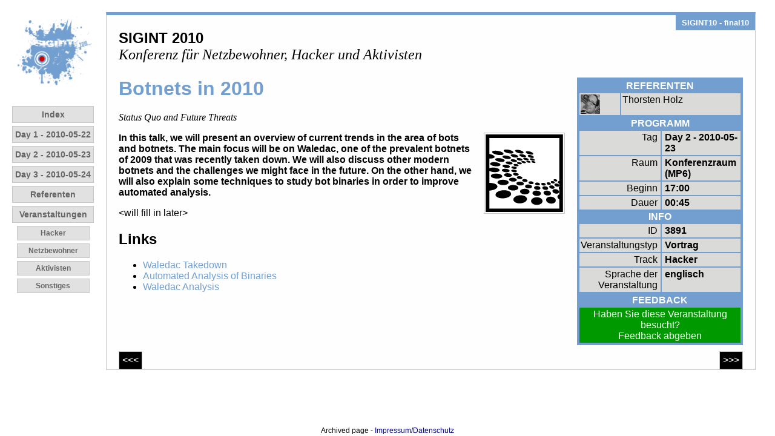

--- FILE ---
content_type: text/html
request_url: https://events.ccc.de/sigint/2010/wiki/Fahrplan/events/3891.de.html
body_size: 1942
content:
<?xml version="1.0" encoding="UTF-8"?>
<!DOCTYPE html PUBLIC "-//W3C//DTD XHTML 1.0 Transitional//EN" "http://www.w3.org/TR/xhtml1/DTD/xhtml1-transitional.dtd">
<html xmlns="http://www.w3.org/1999/xhtml">
  <head>
    <meta content="text/html; charset=utf-8" http-equiv="Content-Type"/>
    <meta content="Pentabarf" name="generator"/>
    <meta content="2010-05-27" name="DC.date"/>
    <title>SIGINT10: Botnets in 2010</title>
    <link type="text/css" href="../style.css" rel="Stylesheet" media="screen,print"/>
  </head>
  <body>
    <div class="noprint" id="conference-logo">
      <a href="http://sigint.ccc.de">
        <img alt="SIGINT 2010" src="../images/conference-128x128.png"/>
      </a>
    </div>
<div class="noprint" id="menu">
  <ul>
    <li>
      <a href="../index.de.html">
        <span class="normal">Index</span>
      </a>
    </li>
    <li>
      <a href="../day_2010-05-22.de.html">
        <span class="normal">Day 1 - 2010-05-22</span>
      </a>
    </li>
    <li>
      <a href="../day_2010-05-23.de.html">
        <span class="normal">Day 2 - 2010-05-23</span>
      </a>
    </li>
    <li>
      <a href="../day_2010-05-24.de.html">
        <span class="normal">Day 3 - 2010-05-24</span>
      </a>
    </li>
    <li>
      <a href="../speakers.de.html">
        <span class="normal">Referenten</span>
      </a>
    </li>
    <li>
      <a href="../events.de.html">
        <span class="normal">Veranstaltungen</span>
      </a>
    </li>
    <li>
      <ul class="track">
        <li class="track-hacker">
          <a href="../track/Hacker/index.de.html">
            <span class="normal">Hacker</span>
          </a>
        </li>
        <li class="track-netzbewohner">
          <a href="../track/Netzbewohner/index.de.html">
            <span class="normal">Netzbewohner</span>
          </a>
        </li>
        <li class="track-aktivisten">
          <a href="../track/Aktivisten/index.de.html">
            <span class="normal">Aktivisten</span>
          </a>
        </li>
        <li class="track-sonstiges">
          <a href="../track/Sonstiges/index.de.html">
            <span class="normal">Sonstiges</span>
          </a>
        </li>
      </ul>
    </li>
  </ul>
</div>
    <div id="content">
      <p class="release">SIGINT10 - final10</p>
      <p class="intro">
        <strong>SIGINT 2010</strong>
        <br/>
        <em>Konferenz f&#252;r Netzbewohner, Hacker und Aktivisten</em>
      </p>
<div class="section vevent" id="event">
<div id="infobox">
  <table>
    <tr>
      <th colspan="2">Referenten</th>
    </tr>
    <tr>
      <td>
        <a href="../speakers/144.de.html">
          <img height="32" width="32" src="../images/person-144-32x32.png"/>
        </a>
      </td>
      <td>
        <a href="../speakers/144.de.html">Thorsten Holz</a>
      </td>
    </tr>
  </table>
  <table>
    <tr>
      <th colspan="2">Programm</th>
    </tr>
    <tr>
      <td class="keyword">Tag</td>
      <td class="value">Day 2 - 2010-05-23</td>
    </tr>
    <tr>
      <td class="keyword">Raum</td>
      <td class="value location">Konferenzraum (MP6)</td>
    </tr>
    <tr>
      <td class="keyword">Beginn</td>
      <td class="value dtstart" title="2010-05-27T17:00:00+02:00">17:00</td>
    </tr>
    <tr>
      <td class="keyword">Dauer</td>
      <td class="value duration" title="P00H45M00S">00:45</td>
    </tr>
    <tr>
      <th colspan="2">Info</th>
    </tr>
    <tr>
      <td class="keyword">ID</td>
      <td class="value" title="3891@SIGINT10@pentabarf.org">3891</td>
    </tr>
    <tr>
      <td class="keyword">Veranstaltungstyp</td>
      <td class="value">Vortrag</td>
    </tr>
    <tr>
      <td class="keyword">Track</td>
      <td class="value">Hacker</td>
    </tr>
    <tr>
      <td class="keyword">Sprache der Veranstaltung</td>
      <td class="value">englisch</td>
    </tr>
  </table>
  <table>
    <tr>
      <th colspan="2">Feedback</th>
    </tr>
    <tr>
      <td class="feedback" colspan="2">
Haben Sie diese Veranstaltung besucht?        <br/>
        <a href="https://cccv.pentabarf.org/feedback/SIGINT10/event/3891.de.html">Feedback abgeben</a>
      </td>
    </tr>
  </table>
</div>
  <h1 class="title summary">Botnets in 2010</h1>
  <p class="subtitle">Status Quo and Future Threats</p>
  <img class="event-image" src="../images/event-3891-128x128.png"/>
  <div class="abstract">
<p>In this talk, we will present an overview of current trends in the area of bots and botnets. The main focus will be on Waledac, one of the prevalent botnets of 2009 that was recently taken down. We will also discuss other modern botnets and the challenges we might face in the future. On the other hand, we will also explain some techniques to study bot binaries in order to improve automated analysis.</p>  </div>
  <div class="description">
<p>&lt;will fill in later&gt;</p>  </div>
  <div class="links">
    <h2>Links</h2>
    <ul>
      <li>
        <a href="http://honeyblog.org/archives/52-Waledac-Takedown-Successful.html" rel="bookmark">Waledac Takedown</a>
      </li>
      <li>
        <a href="http://honeyblog.org/archives/54-Inspector-Gadget-Automated-Extraction-of-Proprietary-Gadgets-from-Malware-Binaries.html" rel="bookmark">Automated Analysis of Binaries</a>
      </li>
      <li>
        <a href="http:/http://honeyblog.org/archives/44-Walowdac-Analysis-of-a-Peer-to-Peer-Botnet.html" rel="bookmark">Waledac Analysis</a>
      </li>
    </ul>
  </div>
<div id="navigation">
  <a href="../events/3785.de.html">
    <span class="previous" title="Auf Schritt und Tritt">&lt;&lt;&lt;</span>
  </a>
  <a href="../events/3837.de.html">
    <span class="next" title="Buying Privacy in Digitized Cities">&gt;&gt;&gt;</span>
  </a>
</div>
</div>
    </div>
  <div style="margin-bottom: 16px;"></div><div style="text-align: center; position: fixed; left: 0; bottom: 0; width: 100%; height: 16px; margin: 0; padding: 0; border: 0; color: black; background-color: white; font-size: 12px; font-family: sans-serif; line-height: normal; z-index: 99999;">Archived page - <a href="https://legal.cccv.de/" style="color: darkblue !important; text-decoration: none !important; border: 0;">Impressum/Datenschutz</a></div></body>
</html>


--- FILE ---
content_type: text/css
request_url: https://events.ccc.de/sigint/2010/wiki/Fahrplan/style.css
body_size: 1787
content:
/* The body */
 body {
  background-color: #FFFFFF;;
  color: black;
  font-family: "Lucida Grande", "Arial", sans-serif;
  background-repeat: no-repeat;
  background-color: #FFFFFF;
  background-position: 20px 20px;
}

.feedback a{
  color: #FFFFFF;
}

@media print {
  .noprint {
    display: none;
  }
}



#content {
  position: absolute;
  top: 20px;
  left: 175px;
  padding: 0px;
  margin-top: 0px;
  margin-bottom: 20px;
  clear:  both;
  right: 2em;
  border-style: solid;
  border-width: 1px;
  border-color: #C7C8C6;
  border-top-width: 5px;
  border-top-style: solid;
  border-top-color: #729FCF;
  background-color: #fefefe;
}

/* Default links */
:link, :visited {
  text-decoration: none;
  color: black;
}

:link:hover, :visited:hover {
  text-decoration: underline;
}


/* Sections in Schedules - aka rooms */
div.section {
  clear:  both;
  margin: 20px;
}


/* TEXT */
p.release {
  margin: 0;
  margin-bottom: 10px;
  padding: 5px 10px 5px 10px;
  float: right;
  color: #FFFFFF;;
  background-color: #729FCF;
  font-size: 80%;
  font-weight: bold;
}

p.intro {
  font-size: 150%;
  margin-left: 20px;
}



p.intro em {
  font-family: "Times", serif;
}

/* Fucking borders 'round images */
img {
  border-style: none;
}


#event img.event-image, #speaker img.speaker-image {
  height: 128px;
  float: right;
  margin-left: 20px;
  margin-bottom: 10px;
  padding: 2px;
  border: 1px solid #C7C8C6;
}

#speaker img.event-image, #event img.speaker-image {  height: 48px; }

#event-index img.event-image, #speaker-index img.speaker-image {
  float: left;
  margin-right: 10px;
  height: 48px;
  width: 48px;
}

#event-index td.event p, #speaker-index td.speaker p { margin-left: 60px; }

/* INFOBOXES */

#infobox {
  float: right;
  margin-left: 20px;
  margin-bottom: 10px;
  width: 270px;
  min-width: 270px;
  background-color: #729fcf;
  border: 1px solid #729fcf;
  padding: 1px;
}



#infobox table {
  width: 100%;
}



#infobox td.keyword {
  text-align: right;
  padding-right: 5px;
  width: 25%;
}



#infobox td.value {
  font-weight: bold;
  text-align: left;
  padding-left: 5px;
}



#infobox td.feedback {
  background-color: #090;
  color: #FFFFFF;;
  text-align: center;
  padding-left: 2px;
  padding-right: 2px;
}



#infobox span.person-name, #infobox span.event-title {
  font-weight: bold;
  font-size: 90%;
}


/* TABLES - hat em */


table {
  border-collapse: seperate; /* thats why */
}



th {
  background-color: #729fcf;
  color: #FFFFFF;;
  text-align: center;
  text-transform: uppercase;
  padding-left: 2px;
  padding-right: 2px;
}



td {

  padding: 2px;

  vertical-align: top;

  text-align: left;

}





/* EVENT */



#event h1.title, #schedule h1 {
  color: #729FCF;
  margin-bottom: 20px;
}



#event p.subtitle {
  font-family: "Times", serif;
  font-style: italic;
  font-size: 100%;
  margin-top: 5px;
}



#event div.abstract {
  font-weight: bold;
}

/* EVENT NAVIGATION */



#navigation {
  clear: both;
  margin-top: 50px;
  margin-left: 0;
  margin-right: 0;
  margin-bottom: -20px;
  padding: 0;
}



#navigation span {
  padding: 5px;
  background-color: #000;
  color: #FFFFFF;;
  border-style: solid;
  border-width: 1px;
  border-color: #C7C8C6;
}



#navigation span.previous { float: left; }
#navigation span.next { float: right; }
#navigation a { color: #FFFFFF; }
#navigation a:hover { 
  text-decoration: underline;
  color: #FFFFFF;
}

/* EVENT INDEX */

#event-index p.title {
  font-weight: bold;
  font-size: 100%;
  margin: 0;
}

#event-index p.subtitle {
  font-family: "Times", serif;
  font-style: italic;
  font-size: 90%;
  margin-top: 5px;
}

#event-index span.type { font-size: 90%; color: #729FCF; visibility:visible !important; float:left; }
#event-index p.info a { visibility:hidden !important; }

/* COLOURS: EVENT INDEX, SPEAKER INDEX, EVENT DETAIL */

#event-index th, #speaker-index th, #infobox th { background-color: #C7C8C6: }
#event-index td, #speaker-index td, #infobox td { background-color: #DADBD9; }

/* SCHEDULE */

#schedule th {
  padding: 3px;
  color: #FFFFFF;
  background-color: #666666; 
  font-size: 80%;
}

#schedule th.time { background-color: #FFFFFF; }
#schedule td { padding: 4px; }

#schedule td.time {
  font-size: 90%;
  vertical-align: top;
  border-top-color: #729FCF;
  border-top-width: 5px; 
  border-top-style: solid;
  color: #666666;
  font-weight:bold;
  font-size:90%;
  padding: 2px;
}

#schedule td.empty { background-color: #e6e9e1; }

#schedule td.event {
  background-color: #DADBD9;
  padding: 5px;
  border-color: #C7C8C6;
  border-style: solid;
  border-width: 1px;
}

#schedule td.conflict {
  background-color: #CC000;
  border-color: #C7C8C6;
  border-style: solid;
  border-width: 0.01cm;
}

ul.speakers { 
  margin: 0;
  margin-top: 15px;
  padding: 0; 
  display: inline;
  color: #729FCF;
  font-size: 85%;
  float: right;
  clear:both:
}

ul li :link, ul li :visited {
  text-decoration: bold;
  color: #729FCF;
}

ul.speakers li {
  margin: 0;
  padding: 0;
  display: inline; 
  float: right;
  clear:both;
}

#schedule span.language, #schedule span.type, #schedule span.track {
  color: #729FCF;
  font-size: 60%;
  visibility:visible !important;
  float: right;
}

#schedule div.language-info, #schedule div.type-info, #schedule div.track-info  {
  visibility:hidden !important;  
  line-height: 66%;
  float: right;
  clear: both;
} 

#schedule p.abstract {
  border-top: #CC0000 dotted 1px;
  font-size: 90%;
  padding: 8px 2px 0px 2px;
}

#schedule span.event-id {
  display: block;
  color: #FFFFFF;;
  background-color: #000000;
  text-align: center;
  padding: 2px;
  width: 3em;
}

#schedule p.title {
  font-weight: bold;
  font-size: 100%;
  margin-bottom: 0;
  padding-bottom: 0;
}

#schedule p.subtitle {
  font-family: "Times", serif;
  font-style: italic;
  font-size: 90%;
  margin-top: 5px;
}

/* LINKS */
/* The Logo */
#conference-logo {
  position: absolute;
  left: 20px;
  top: 20px;
  width: 135px;
  text-align: center;
}

/* Left Menu */
#menu {
  position: absolute;
  left: 20px;
  top: 170px;
  width: 135px;
  font-weight: bold;
}

#menu ul {
  margin: 0;
  padding: 0;
}

#menu ul.track {
  font-size: 80%;
  margin: auto;
  width: 120px;
}

#menu li {
  margin:  0;
  padding: 0;
  display: block;
}

#menu li span {
  display:  block;
  padding: 4px;
  font-size: 90%;
  line-height: 125%;
  margin: 5px 0px 5px 0px;
  text-align: center;
  border-style: solid;
  border-width:1px;
  border-color: #C7C8C6;
}

#menu :link, #menu :visited {
  text-decoration: none;
  color: #666666;
}

#menu span.normal { background-color: #e1e1e1; }

#menu span.normal:hover {
  color: #FFFFFF;
  border-style: solid;
  border-width:1px;
  border-color: #CC0000;
}

#menu span.normal:active {
  background-color: #666666;
  color: #FFFFFF;
}

#menu span.selected {
  background-color: #999;
  color: #FFFFFF;
  font-weight: bold;
}

#menu span.active {
  background-color: #999;
  color: black;
  font-weight: bold;
}

#menu span.active:hover {
  color: #ccc;
}

@media tty {	
  table {
    border: medium solid;
  }
}
